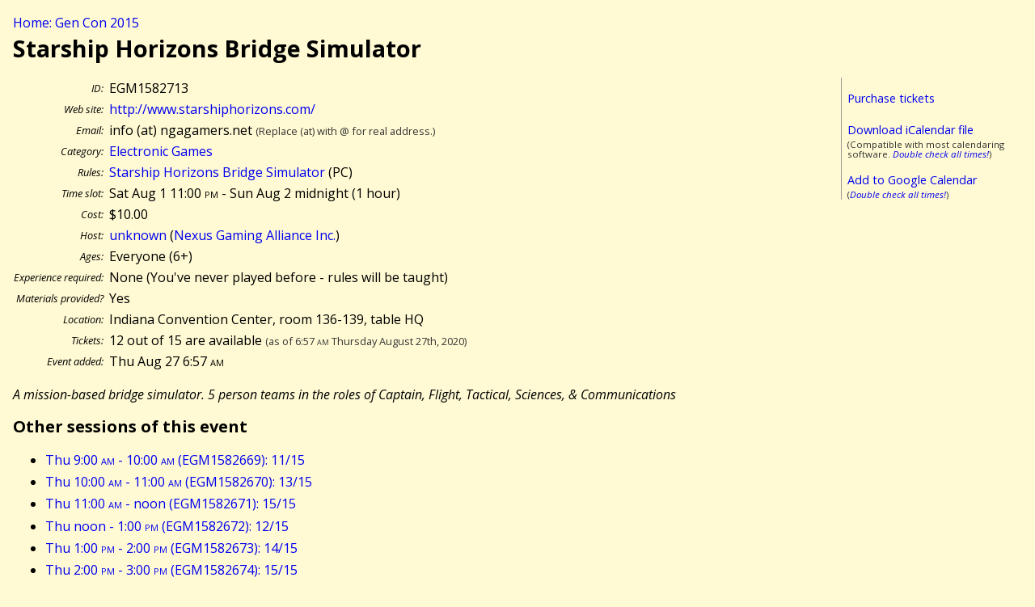

--- FILE ---
content_type: text/html; charset=UTF-8
request_url: http://gencon.highprogrammer.com/gencon-indy-2015.cgi/event/EGM1582713
body_size: 2291
content:
<!DOCTYPE html><html lang="en"><head><meta charset="utf-8">
<title>Starship Horizons Bridge Simulator (EGM1582713) - Gen Con 2015</title>
<link rel="stylesheet" type="text/css" href="/gencon-indy-2015.cgi/default2.css/">
<link href='http://fonts.googleapis.com/css?family=Open+Sans:400,400italic,700,700italic' rel='stylesheet' type='text/css'>
<script src="/gencon-indy-2015.cgi/default.js/"></script>
<meta content='True' name='HandheldFriendly' />  
<meta content='width=device-width; initial-scale=1.0; maximum-scale=1.0;' name='viewport' />  
<meta name="viewport" content="width=device-width" />
</head>
<body>
<a name="#top"></a>
<div class="breadcrumb"><a href="/gencon-indy-2015.cgi">Home: Gen Con 2015</a></div>



<article itemscope itemtype="http://data-vocabulary.org/Event">
<h1 itemprop="summary">Starship Horizons Bridge Simulator</h1>


<div class="calbox">
<p><a href="https://gencon.com/events/82713">Purchase tickets</a></p>
<p style="margin-bottom:0"><a href="/gencon-indy-2015.cgi/cal/ical/EGM1582713/event.ics">Download iCalendar file</a></p>
<div class="subdued">(Compatible with most calendaring software. <em><a href="/gencon-indy-2015.cgi/calendaring%5fwarning/">Double check all times!</a></em>)</div>
<p style="margin-bottom:0"><a href="/gencon-indy-2015.cgi/cal/google/EGM1582713">Add to Google Calendar</a></p>
<div class="subdued">(<em><a href="/gencon-indy-2015.cgi/calendaring%5fwarning/">Double check all times!</a></em>)</div>
</div>
<table class="datablock">
<tr><th>ID:</th><td>EGM1582713</td></tr>
<tr><th>Web site:</th><td><a href="http://www.starshiphorizons.com/">http://www.starshiphorizons.com/</a></td></tr>
<tr><th>Email:</th><td>info (at) ngagamers.net <span class="subdued">(Replace (at) with @ for real address.)</span></td></tr>
<tr><th>Category:</th><td><a href="/gencon-indy-2015.cgi/type/EGM">Electronic Games</a></td></tr>
<tr><th>Rules:</th><td><a href="/gencon-indy-2015.cgi/type/EGM/Starship_Horizons_Bridge_Simulator">Starship Horizons Bridge Simulator</a> (PC)</td></tr>
<tr><th>Time slot:</th><td><meta itemprop="startDate" content="2015-08-01T23:00:00-04:00" /><meta itemprop="endDate" content="2015-08-02T00:00:00-04:00" />Sat Aug 1 11:00 <span class="ampm">pm</span> - Sun Aug 2 midnight (<meta itemprop="duration" content="PT60M" />1 hour)</td></tr>
<tr><th>Cost:</th><td>$10.00</td></tr>
<tr><th>Host:</th><td><a href="/gencon-indy-2015.cgi/gm/unknown">unknown</a> (<a href="/gencon-indy-2015.cgi/group/Nexus_Gaming_Alliance_Inc.">Nexus Gaming Alliance Inc.</a>)</td></tr>
<tr><th>Ages:</th><td>Everyone (6+)</td></tr>
<tr><th>Experience required:</th><td>None (You&#39;ve never played before - rules will be taught)</td></tr>
<tr><th>Materials provided?</th><td>Yes</td></tr>
<tr><th>Location:</th><td><span itemprop="location">Indiana Convention Center, room 136-139, table HQ</span></td></tr>
<tr><th>Tickets:</th><td>12 out of 15 are available <span class="subdued">(as of 6:57 <span class="ampm">am</span> Thursday August 27th, 2020)</span><br>
</td></tr>
<tr><th>Event added:</th><td>Thu Aug 27 6:57 <span class="ampm">am</span></td></tr>
</table>

<div class="desc">
<div class="short"><p itemprop="description">A mission-based bridge simulator. 5 person teams in the roles of Captain, Flight, Tactical, Sciences, &amp; Communications</p></div>
</div>


</article>
<h2>Other sessions of this event</h2>
<ul>
<li><a href="/gencon-indy-2015.cgi/event/EGM1582669">Thu 9:00 <span class="ampm">am</span> - 10:00 <span class="ampm">am</span> (EGM1582669): 11/15</a></li>
<li><a href="/gencon-indy-2015.cgi/event/EGM1582670">Thu 10:00 <span class="ampm">am</span> - 11:00 <span class="ampm">am</span> (EGM1582670): 13/15</a></li>
<li><a href="/gencon-indy-2015.cgi/event/EGM1582671">Thu 11:00 <span class="ampm">am</span> - noon (EGM1582671): 15/15</a></li>
<li><a href="/gencon-indy-2015.cgi/event/EGM1582672">Thu noon - 1:00 <span class="ampm">pm</span> (EGM1582672): 12/15</a></li>
<li><a href="/gencon-indy-2015.cgi/event/EGM1582673">Thu 1:00 <span class="ampm">pm</span> - 2:00 <span class="ampm">pm</span> (EGM1582673): 14/15</a></li>
<li><a href="/gencon-indy-2015.cgi/event/EGM1582674">Thu 2:00 <span class="ampm">pm</span> - 3:00 <span class="ampm">pm</span> (EGM1582674): 15/15</a></li>
<li><a href="/gencon-indy-2015.cgi/event/EGM1582675">Thu 3:00 <span class="ampm">pm</span> - 4:00 <span class="ampm">pm</span> (EGM1582675): 14/15</a></li>
<li><a href="/gencon-indy-2015.cgi/event/EGM1582676">Thu 4:00 <span class="ampm">pm</span> - 5:00 <span class="ampm">pm</span> (EGM1582676): 12/15</a></li>
<li><a href="/gencon-indy-2015.cgi/event/EGM1582677">Thu 5:00 <span class="ampm">pm</span> - 6:00 <span class="ampm">pm</span> (EGM1582677): 15/15</a></li>
<li><a href="/gencon-indy-2015.cgi/event/EGM1582678">Thu 6:00 <span class="ampm">pm</span> - 7:00 <span class="ampm">pm</span> (EGM1582678): 15/15</a></li>
<li><a href="/gencon-indy-2015.cgi/event/EGM1582679">Thu 7:00 <span class="ampm">pm</span> - 8:00 <span class="ampm">pm</span> (EGM1582679): 14/15</a></li>
<li><a href="/gencon-indy-2015.cgi/event/EGM1582680">Thu 8:00 <span class="ampm">pm</span> - 9:00 <span class="ampm">pm</span> (EGM1582680): 10/15</a></li>
<li><a href="/gencon-indy-2015.cgi/event/EGM1582681">Thu 9:00 <span class="ampm">pm</span> - 10:00 <span class="ampm">pm</span> (EGM1582681): 7/15</a></li>
<li><a href="/gencon-indy-2015.cgi/event/EGM1582682">Thu 10:00 <span class="ampm">pm</span> - 11:00 <span class="ampm">pm</span> (EGM1582682): 12/15</a></li>
<li><a href="/gencon-indy-2015.cgi/event/EGM1582683">Thu 11:00 <span class="ampm">pm</span> - Fri midnight (EGM1582683): 15/15</a></li>
<li><a href="/gencon-indy-2015.cgi/event/EGM1582684">Fri 9:00 <span class="ampm">am</span> - 10:00 <span class="ampm">am</span> (EGM1582684): 13/15</a></li>
<li><a href="/gencon-indy-2015.cgi/event/EGM1582685">Fri 10:00 <span class="ampm">am</span> - 11:00 <span class="ampm">am</span> (EGM1582685): 8/15</a></li>
<li><a href="/gencon-indy-2015.cgi/event/EGM1582686">Fri 11:00 <span class="ampm">am</span> - noon (EGM1582686): 5/15</a></li>
<li><a href="/gencon-indy-2015.cgi/event/EGM1582687">Fri noon - 1:00 <span class="ampm">pm</span> (EGM1582687): 15/15</a></li>
<li><a href="/gencon-indy-2015.cgi/event/EGM1582688">Fri 1:00 <span class="ampm">pm</span> - 2:00 <span class="ampm">pm</span> (EGM1582688): 11/15</a></li>
<li><a href="/gencon-indy-2015.cgi/event/EGM1582689">Fri 2:00 <span class="ampm">pm</span> - 3:00 <span class="ampm">pm</span> (EGM1582689): 15/15</a></li>
<li><a href="/gencon-indy-2015.cgi/event/EGM1582690">Fri 3:00 <span class="ampm">pm</span> - 4:00 <span class="ampm">pm</span> (EGM1582690): 11/15</a></li>
<li><a href="/gencon-indy-2015.cgi/event/EGM1582691">Fri 4:00 <span class="ampm">pm</span> - 5:00 <span class="ampm">pm</span> (EGM1582691): 12/15</a></li>
<li><a href="/gencon-indy-2015.cgi/event/EGM1582692">Fri 5:00 <span class="ampm">pm</span> - 6:00 <span class="ampm">pm</span> (EGM1582692): 9/15</a></li>
<li><a href="/gencon-indy-2015.cgi/event/EGM1582693">Fri 6:00 <span class="ampm">pm</span> - 7:00 <span class="ampm">pm</span> (EGM1582693): 13/15</a></li>
<li><a href="/gencon-indy-2015.cgi/event/EGM1582694">Fri 7:00 <span class="ampm">pm</span> - 8:00 <span class="ampm">pm</span> (EGM1582694): 11/15</a></li>
<li><a href="/gencon-indy-2015.cgi/event/EGM1582695">Fri 8:00 <span class="ampm">pm</span> - 9:00 <span class="ampm">pm</span> (EGM1582695): 15/15</a></li>
<li><a href="/gencon-indy-2015.cgi/event/EGM1582696">Fri 9:00 <span class="ampm">pm</span> - 10:00 <span class="ampm">pm</span> (EGM1582696): 14/15</a></li>
<li><a href="/gencon-indy-2015.cgi/event/EGM1582697">Fri 10:00 <span class="ampm">pm</span> - 11:00 <span class="ampm">pm</span> (EGM1582697): 15/15</a></li>
<li><a href="/gencon-indy-2015.cgi/event/EGM1582698">Fri 11:00 <span class="ampm">pm</span> - Sat midnight (EGM1582698): 13/15</a></li>
<li><a href="/gencon-indy-2015.cgi/event/EGM1582699">Sat 9:00 <span class="ampm">am</span> - 10:00 <span class="ampm">am</span> (EGM1582699): 12/15</a></li>
<li><a href="/gencon-indy-2015.cgi/event/EGM1582700">Sat 10:00 <span class="ampm">am</span> - 11:00 <span class="ampm">am</span> (EGM1582700): 11/15</a></li>
<li><a href="/gencon-indy-2015.cgi/event/EGM1582701">Sat 11:00 <span class="ampm">am</span> - noon (EGM1582701): 8/15</a></li>
<li><a href="/gencon-indy-2015.cgi/event/EGM1582702">Sat noon - 1:00 <span class="ampm">pm</span> (EGM1582702): 2/15</a></li>
<li><a href="/gencon-indy-2015.cgi/event/EGM1582703">Sat 1:00 <span class="ampm">pm</span> - 2:00 <span class="ampm">pm</span> (EGM1582703): 15/15</a></li>
<li><a href="/gencon-indy-2015.cgi/event/EGM1582704">Sat 2:00 <span class="ampm">pm</span> - 3:00 <span class="ampm">pm</span> (EGM1582704): 11/15</a></li>
<li><a href="/gencon-indy-2015.cgi/event/EGM1582705">Sat 3:00 <span class="ampm">pm</span> - 4:00 <span class="ampm">pm</span> (EGM1582705): 10/15</a></li>
<li><a href="/gencon-indy-2015.cgi/event/EGM1582706">Sat 4:00 <span class="ampm">pm</span> - 5:00 <span class="ampm">pm</span> (EGM1582706): 14/15</a></li>
<li><a href="/gencon-indy-2015.cgi/event/EGM1582707">Sat 5:00 <span class="ampm">pm</span> - 6:00 <span class="ampm">pm</span> (EGM1582707): 8/15</a></li>
<li><a href="/gencon-indy-2015.cgi/event/EGM1582708">Sat 6:00 <span class="ampm">pm</span> - 7:00 <span class="ampm">pm</span> (EGM1582708): 3/15</a></li>
<li><a href="/gencon-indy-2015.cgi/event/EGM1582709">Sat 7:00 <span class="ampm">pm</span> - 8:00 <span class="ampm">pm</span> (EGM1582709): 14/15</a></li>
<li><a href="/gencon-indy-2015.cgi/event/EGM1582710">Sat 8:00 <span class="ampm">pm</span> - 9:00 <span class="ampm">pm</span> (EGM1582710): 10/15</a></li>
<li><a href="/gencon-indy-2015.cgi/event/EGM1582711">Sat 9:00 <span class="ampm">pm</span> - 10:00 <span class="ampm">pm</span> (EGM1582711): 11/15</a></li>
<li><a href="/gencon-indy-2015.cgi/event/EGM1582712">Sat 10:00 <span class="ampm">pm</span> - 11:00 <span class="ampm">pm</span> (EGM1582712): 15/15</a></li>
<li><strong>Sat 11:00 <span class="ampm">pm</span> - Sun midnight (EGM1582713): 12/15</strong></li>
<li><a href="/gencon-indy-2015.cgi/event/EGM1582714">Sun 9:00 <span class="ampm">am</span> - 10:00 <span class="ampm">am</span> (EGM1582714): 14/15</a></li>
<li><a href="/gencon-indy-2015.cgi/event/EGM1582715">Sun 10:00 <span class="ampm">am</span> - 11:00 <span class="ampm">am</span> (EGM1582715): 8/15</a></li>
<li><a href="/gencon-indy-2015.cgi/event/EGM1582716">Sun 11:00 <span class="ampm">am</span> - noon (EGM1582716): 15/15</a></li>
<li><a href="/gencon-indy-2015.cgi/event/EGM1582717">Sun noon - 1:00 <span class="ampm">pm</span> (EGM1582717): 13/15</a></li>
<li><a href="/gencon-indy-2015.cgi/event/EGM1582718">Sun 1:00 <span class="ampm">pm</span> - 2:00 <span class="ampm">pm</span> (EGM1582718): 15/15</a></li>
<li><a href="/gencon-indy-2015.cgi/event/EGM1582719">Sun 2:00 <span class="ampm">pm</span> - 3:00 <span class="ampm">pm</span> (EGM1582719): 15/15</a></li>
<li><a href="/gencon-indy-2015.cgi/event/EGM1582720">Sun 3:00 <span class="ampm">pm</span> - 4:00 <span class="ampm">pm</span> (EGM1582720): 9/15</a></li>
</ul>
<div class="footer">
<a href="/gencon-indy-2015.cgi/contact/">Question, comments, suggestions?</a> 
- Up to date as of 6:57 <span class="ampm">am</span> Thursday August 27th, 2020.
- This site is not an official Gen Con site
- Gen Con® is a registered trademark of Gen Con LLC
</div>
</body>
</html>
<!-- 
0.0417 s / 0.0417 tot end
 -->